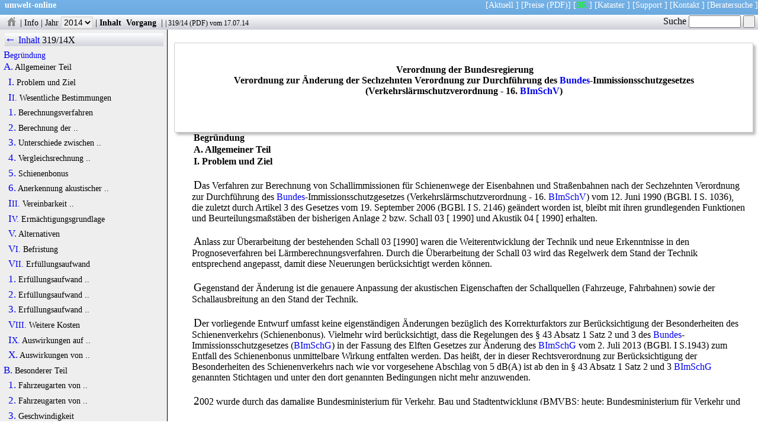

--- FILE ---
content_type: text/html
request_url: https://www.umwelt-online.de/cgi-bin/parser/Drucksachen/drucknews.cgi?id=recht&texte=0319_2D14X&jahr=2014
body_size: 17739
content:
<!DOCTYPE html>
<html lang="de">
<head>
   <meta charset="UTF-8">
   <title>umwelt-online: Bundesrat 319/14:  Verordnung zur &Auml;nderung der Sechzehnten Verordnung zur Durchf&uuml;hrung des Bundes-Immissionsschutzgesetzes (Verkehrsl&auml;rmschutzverordnung - 16. BImSchV)</title>
   <meta name="Cache-Control" content="no-cache">
   <meta name="robots" content="noindex,nofollow,noarchive">
   <meta name="viewport" content="user-scalable-no, width=device-width">
   <meta name="author" content="umwelt-online.de">
   <meta name="keywords" content="BI">
   <meta name="date" content="1415612696">
   <meta name="description" content="Einzelvorschriften ...">
   <link rel="stylesheet" type="text/css" href="/css/rats.css" title="Drucksachen" media="all">
</head>
<body>
<nav id="topnav">
<p class="uws">
<span class="links"><a href="../../../index.html"><b>umwelt-online</b></a></span>
<span class="rechts">
[<a href="https://aktuelles.umwelt-online.de" target="_top" title="Hinweise auf Aktualisierungen und &Auml;nderungen des Regelwerkes">Aktuell</a> ]
[<a href="/cgi-bin/fp/form.cgi" target="_top" title="Bestellformular f&uuml;r den Zugang zum Regelwerk">Preise</a>
<a href="/bestell/fax_bestell.pdf" target="_top" title="Bestellformular als druckbares PDF">(PDF)</a>]
[<a href="/cgi-bin/parser/Drucksachen/drucknews.cgi" style="color:#00ff00;" target="_top" title="Drucksachen des Bundesrates">BR</a> ]
[<a href="https://kataster.umwelt-online.de/" target="_blank" title="Individuell anpassbares Rechts-Kataster der umwelt-online">Kataster</a> ]
[<a href="https://aktuelles.umwelt-online.de/support" target="_top">Support</a> ]
[<a href="/kontakt/kontakt.php" title="Kontaktaufnahme" target="_blank">Kontakt</a> ]
[<a href="https://firmenverzeichnis.umwelt-online.biz/wordpress" target="_blank" title="Beratersuche auf umwelt-online">Beratersuche</a> ]
</span>&nbsp;
</p>
</nav>
<nav id="prog">
<p class="leiste">
 <a href="drucknews.cgi" title="Drucksachen Startseite"><img src="/recht/bilder/icons/logog.gif" class="icon" alt="Drucksachen Startseite"></a> |
 <a href="/PDFBR/html/brhinweis.html" title="Wichtiger Hinweis">Info</a> |
  <label>Jahr <select class="knopf" name="jahre">
<option onclick="location.href=('drucknews.cgi?jahr=2021')" title="Drucksachen des Jahres 2021"> 2021 </option>
<option onclick="location.href=('drucknews.cgi?jahr=2020')" title="Drucksachen des Jahres 2020"> 2020 </option>
<option onclick="location.href=('drucknews.cgi?jahr=2019')" title="Drucksachen des Jahres 2019"> 2019 </option>
<option onclick="location.href=('drucknews.cgi?jahr=2018')" title="Drucksachen des Jahres 2018"> 2018 </option>
<option onclick="location.href=('drucknews.cgi?jahr=2017')" title="Drucksachen des Jahres 2017"> 2017 </option>
<option onclick="location.href=('drucknews.cgi?jahr=2016')" title="Drucksachen des Jahres 2016"> 2016 </option>
<option onclick="location.href=('drucknews.cgi?jahr=2015')" title="Drucksachen des Jahres 2015"> 2015 </option>
<option onclick="location.href=('drucknews.cgi?jahr=2014')" class="gruen" selected="selected" title="Drucksachen des Jahres 2014"> 2014 </option>
<option onclick="location.href=('drucknews.cgi?jahr=2013')" title="Drucksachen des Jahres 2013"> 2013 </option>
<option onclick="location.href=('drucknews.cgi?jahr=2012')" title="Drucksachen des Jahres 2012"> 2012 </option>
<option onclick="location.href=('drucknews.cgi?jahr=2011')" title="Drucksachen des Jahres 2011"> 2011 </option>
<option onclick="location.href=('drucknews.cgi?jahr=2010')" title="Drucksachen des Jahres 2010"> 2010 </option>
<option onclick="location.href=('drucknews.cgi?jahr=2009')" title="Drucksachen des Jahres 2009"> 2009 </option>
<option onclick="location.href=('drucknews.cgi?jahr=2008')" title="Drucksachen des Jahres 2008"> 2008 </option>
<option onclick="location.href=('drucknews.cgi?jahr=2007')" title="Drucksachen des Jahres 2007"> 2007 </option>
<option onclick="location.href=('drucknews.cgi?jahr=2006')" title="Drucksachen des Jahres 2006"> 2006 </option>
<option onclick="location.href=('drucknews.cgi?jahr=2005')" title="Drucksachen des Jahres 2005"> 2005 </option>
<option onclick="location.href=('drucknews.cgi?jahr=2004')" title="Drucksachen des Jahres 2004"> 2004 </option>
<option onclick="location.href=('drucknews.cgi?jahr=2003')" title="Drucksachen des Jahres 2003"> 2003 </option>
<option onclick="location.href=('drucknews.cgi?jahr=2002')" title="Drucksachen des Jahres 2002"> 2002 </option>
</select></label> |
 <a class="fett" href="/cgi-bin/parser/Drucksachen/drucknews.cgi?id=recht&amp;texte=0319_2D14X" title="Inhalt anzeigen">Inhalt</a>
 <a class="fett" href="/cgi-bin/parser/Drucksachen/drucknews.cgi?id=recht&amp;brdoc=319&amp;jahr=2014" title="Alle Dokumente zum Vorgang anzeigen">&nbsp;Vorgang&nbsp;</a> |
 <span class="docinfo" title="Bundesratsdrucksache"> |  319/14  (<a href="/PDFBR/2014/0319_2D14.pdf" onmouseover="austausch('' + this.href + '');">PDF</a>)  vom 17.07.14</span> </p>
</nav>
<div id="Textkiosk" class="textkiosk">
 <header>
<div class="kopf"> <br><br>
<h1 style="text-align:center;width:80%;margin-left:10%;" id="h1">Verordnung der Bundesregierung<br>
 Verordnung zur &Auml;nderung der Sechzehnten Verordnung zur Durchf&uuml;hrung des <a href="/recht/luft/bimschg/bim_ges.htm" title="Aktuelle Fassung">Bundes</a>-Immissionsschutzgesetzes <br>(Verkehrsl&auml;rmschutzverordnung - 16. <a href="/recht/luft/bimschg/vo/ueber.htm" title="Aktuelle Fassung">BImSchV</a>)<br></h1></div>
</header>
<main>

<h2 id="h2">Begr&uuml;ndung </h2>
<h2 id="h3">A. Allgemeiner Teil </h2>
<h3 id="h4">I. Problem und Ziel </h3>
 <p>Das Verfahren zur Berechnung von Schallimmissionen f&uuml;r Schienenwege der Eisenbahnen und Stra&szlig;enbahnen nach der Sechzehnten Verordnung zur Durchf&uuml;hrung des <a href="/recht/luft/bimschg/bim_ges.htm" title="Aktuelle Fassung">Bundes</a>-Immissionsschutzgesetzes (Verkehrsl&auml;rmschutzverordnung - 16. <a href="/recht/luft/bimschg/vo/ueber.htm" title="Aktuelle Fassung">BImSchV</a>) vom 12. Juni 1990 (BGBl. I S. 1036), die zuletzt durch Artikel 3 des Gesetzes vom 19. September 2006 (BGBl. I S. 2146) ge&auml;ndert worden ist, bleibt mit ihren grundlegenden Funktionen und Beurteilungsma&szlig;st&auml;ben der bisherigen Anlage 2 bzw. Schall 03 [ 1990] und Akustik 04 [ 1990] erhalten.</p>
 <p>Anlass zur &Uuml;berarbeitung der bestehenden Schall 03 [1990] waren die Weiterentwicklung der Technik und neue Erkenntnisse in den Prognoseverfahren bei L&auml;rmberechnungsverfahren. Durch die &Uuml;berarbeitung der Schall 03 wird das Regelwerk dem Stand der Technik entsprechend angepasst, damit diese Neuerungen ber&uuml;cksichtigt werden k&ouml;nnen.</p>
 <p>Gegenstand der &Auml;nderung ist die genauere Anpassung der akustischen Eigenschaften der Schallquellen (Fahrzeuge, Fahrbahnen) sowie der Schallausbreitung an den Stand der Technik.</p>
 <p>Der vorliegende Entwurf umfasst keine eigenst&auml;ndigen &Auml;nderungen bez&uuml;glich des Korrekturfaktors zur Ber&uuml;cksichtigung der Besonderheiten des Schienenverkehrs (Schienenbonus). Vielmehr wird ber&uuml;cksichtigt, dass die Regelungen des &sect; 43 Absatz 1 Satz 2 und 3 des <a href="/recht/luft/bimschg/bim_ges.htm" title="Aktuelle Fassung">Bundes</a>-Immissionsschutzgesetzes (<a href="/recht/luft/bimschg/bim_ges.htm" title="Aktuelle Fassung">BImSchG</a>) in der Fassung des Elften Gesetzes zur &Auml;nderung des <a href="/recht/luft/bimschg/bim_ges.htm" title="Aktuelle Fassung">BImSchG</a> vom 2. Juli 2013 (BGBl. I S.1943) zum Entfall des Schienenbonus unmittelbare Wirkung entfalten werden. Das hei&szlig;t, der in dieser Rechtsverordnung zur Ber&uuml;cksichtigung der Besonderheiten des Schienenverkehrs nach wie vor vorgesehene Abschlag von 5 dB(A) ist ab den in &sect; 43 Absatz 1 Satz 2 und 3 <a href="/recht/luft/bimschg/bim_ges.htm" title="Aktuelle Fassung">BImSchG</a> genannten Stichtagen und unter den dort genannten Bedingungen nicht mehr anzuwenden.</p>
 <p>2002 wurde durch das damalige Bundesministerium f&uuml;r Verkehr, Bau und Stadtentwicklung (BMVBS; heute: Bundesministerium f&uuml;r Verkehr und digitale Infrastruktur - <span class="fett">BMVI</span>) ein Lenkungskreis mit vier Arbeitsgruppen eingerichtet, die sich mit den Themen Schallemission, Schallausbreitung, Rangier- und Umschlagbahnh&ouml;fe sowie Stra&szlig;enbahnen befassten. Mitwirkend waren neben dem BMVBS das Bundesministerium f&uuml;r Umwelt Naturschutz und Reaktorsicherheit (heute Bundesministerium f&uuml;r Umwelt Naturschutz, Bau und Reaktorsicherheit), das Umweltbundesamt (UBA), das Eisenbahn-Bundesamt, die Bundesanstalt f&uuml;r Stra&szlig;enwesen, die Landes&auml;mter f&uuml;r Umwelt der L&auml;nder Bayern, Nordrhein-Westfalen, Niedersachsen, Hessen, die Senatsverwaltung f&uuml;r Stadtentwicklung Berlin, der L&auml;nderfachausschuss f&uuml;r Stadtbahnen (heute Bund-L&auml;nder-Fachausschuss BOStrab), die Deutsche Bahn AG (DB Netz AG und DB Systemtechnik), die Verkehrsbetriebe von Freiburg, Hamburg, Stuttgart, der Verkehrsclub Deutschland, die Studiengesellschaft f&uuml;r unterirdische Verkehrsanlagen, der Verband deutscher Verkehrsunternehmen, der Verband der Bahnindustrie (VDB), die Bundesvereinigung gegen Schienenl&auml;rm (BVS) sowie Vertreter der schalltechnischen Beratungsb&uuml;ros Akustik Data, Bonk-Maire Hoppmann, Emch+Berger, M&ouml;hler+Partner, M&uuml;ller-BBM, Obermeyer Planen+Beraten, Steger+Piening. Die Arbeiten in den Gremien wurden 2006 vorl&auml;ufig abgeschlossen.</p>
 <p>2010 wurde die Arbeit wieder aufgenommen, dabei wurden die neuen Erkenntnisse u.a. aus dem Projekt "<em>Innovative Ma&szlig;nahmen L&auml;rm und Ersch&uuml;tterungsschutz an Fahrwegen</em>" im Rahmen des Konjunkturpakets II (KP II) ber&uuml;cksichtigt. In diesem Konjunkturpaket wurden 13 innovative Technologien an 82 Einzelma&szlig;nahmen erprobt. Die Ergebnisse der Untersuchungen sind im Bericht der DB Netz AG "Innovative Ma&szlig;nahmen zum L&auml;rm- und Ersch&uuml;tterungsschutz am Fahrweg" vom 15. Juni 2012 dokumentiert. Ferner wurden die Ergebnisse des UBA-Vorhabens "Ermittlung des Standes der Technik der Ger&auml;uschemissionen europ&auml;ischer Schienenfahrzeuge und deren L&auml;rmminderungspotentiale mit Darstellung von Best-Practice-Beispielen", UBA, FKZ: 3709 54 145 im Rahmen des Umweltforschungsplans 2009 einbezogen.</p>
<h3 id="h5">II. Wesentliche Bestimmungen </h3>
 <p>Gegenstand der &Auml;nderung sind die genauere Anpassung der akustischen Eigenschaften der Schallquellen (Fahrzeuge, Fahrbahnen) sowie der Schallausbreitung an den Stand der Technik.</p>
 <p>Die Schall 03 [2012] wurde formal in Anlehnung an die Anforderungen an DIN-Normen erstellt, um die Lesbarkeit f&uuml;r die Hauptanwender in den Ingenieurb&uuml;ros zu vereinfachen. Die Zweiteilung der Regelung zwischen der Anlage 2 und dem Verweis auf eine Ver&ouml;ffentlichung der Schall 03 [ 1990] und Akustik 04 [ 1990] au&szlig;erhalb der Verordnung wird mit dem vorliegenden Entwurf zu Gunsten einer geschlossenen Beschreibung in Anlage 2 zu &sect; 4 der <a href="/recht/luft/bimschg/vo/16bv_ges.htm">16</a>. <a href="/recht/luft/bimschg/vo/16bv_ges.htm">BImSchV</a> aufgegeben. Im Zusammenhang mit der Erstellung der Schall 03 [2012] werden Testaufgaben entwickelt, die die Pr&uuml;fung auf korrekte Umsetzung der Berechnungsalgorithmen in Spezialsoftware erm&ouml;glichen. Diese Testaufgaben werden gesondert in Anlehnung an die DIN 45687, Qualit&auml;tssicherung von Softwareerzeugnissen f&uuml;r die Schallausbreitung, eingef&uuml;hrt.</p>
 <p>Grundlage f&uuml;r die Festlegung der Emissionsdaten der Eisenbahnen und Stra&szlig;enbahnen waren Datenbanken mit Messwerten aus ca. 15 000 Zug- und Stra&szlig;enbahn-Vorbeifahrten. Die Daten wurden nach akustischen und fahrzeugspezifischen Kriterien zusammengefasst. Anhand von Mittelwertvergleichen und Fehlerbetrachtungen wurden daraus die Emissionsparameter ermittelt. Aufbauend auf diesen Parametern und theoretischen Modellen zur Schallentstehung und -ausbreitung wurde ein Berechnungsalgorithmus f&uuml;r Schallimmissionen durch Schienenverkehr entwickelt.</p>
<h3 id="h6">1. Berechnungsverfahren </h3>
 <p>Das Berechnungsverfahren der Anlage 2 enth&auml;lt Algorithmen und Tabellen und liefert - wie bisher - Beurteilungspegel f&uuml;r den Beurteilungszeitraum Tag und f&uuml;r den Beurteilungszeitraum Nacht an den Immissionsorten. Die Beurteilung der Immissionen erfolgt bez&uuml;glich der Anforderungen und der Grenzwerte nach &sect; 2 der Verkehrsl&auml;rmschutzverordnung (16. <a href="/recht/luft/bimschg/vo/ueber.htm" title="Aktuelle Fassung">BImSchV</a>). F&uuml;r die Bestimmung passiver Schutzma&szlig;nahmen nach dem Verfahren der Vierundzwanzigsten Verordnung zur Durchf&uuml;hrung des <a href="/recht/luft/bimschg/bim_ges.htm" title="Aktuelle Fassung">Bundes</a>-Immissionsschutzgesetzes (Verkehrswege-Schallschutzma&szlig;nahmenverordnung - 24. <a href="/recht/luft/bimschg/vo/ueber.htm" title="Aktuelle Fassung">BImSchV</a>) vom 4. Februar 1994 (BGBl. I S. 172, 1253), die durch Artikel 3 der Verordnung vom 23. September 1997 (BGBl. I S. 2329) ge&auml;ndert worden ist, kommen die Beurteilungspegel der <a href="/recht/luft/bimschg/vo/16bv_ges.htm">16</a>. <a href="/recht/luft/bimschg/vo/16bv_ges.htm">BImSchV</a> zur Anwendung.</p>
 <p>Das Berechnungsverfahren der Anlage 2 zu &sect; 4 der Verkehrsl&auml;rmschutzverordnung (16. <a href="/recht/luft/bimschg/vo/ueber.htm" title="Aktuelle Fassung">BImSchV</a>) unterscheidet sich von demjenigen der Schall 03 [1990] und der Akustik 04 [1990] im Wesentlichen durch die Einf&uuml;hrung der Berechnung in Frequenzb&auml;ndern beim Emissionsmodell und in der Schallausbreitungsberechnung. Dadurch wird es m&ouml;glich, die unterschiedliche Schallausbreitung und Abschirmwirkung von eher hochfrequenten Ger&auml;uschen (z.B. Stromabnehmer von ICE-Z&uuml;gen) und eher tieffrequenten Ger&auml;uschen (z.B. Rollger&auml;usche von G&uuml;terz&uuml;gen) zu unterscheiden. Diese frequenzselektive Betrachtung wird bereits in anderen europ&auml;ischen L&auml;ndern und auch im harmonisierten europ&auml;ischen Berechnungsverfahren CNOSSOS-EU angewendet.</p>
<h3 id="h7">2. Berechnung der Schallausbreitung </h3>
 <p>Die Berechnungen der Schallausbreitung folgen im Wesentlichen der DIN ISO 9613 - 2:1999, Schallausbreitung im Freien. Diese Norm wird derzeit auch bei der Schallausbreitung von Gewerbe- und Industriel&auml;rm und beim Stra&szlig;enl&auml;rm angewendet. Mit dem Rechenverfahren ist die Einf&uuml;hrung des Schallleistungspegels als Ausgangswert verbunden, welcher den sog. Emissionspegel der Schall 03 [ 1990] ersetzt. Um einen Vergleich zu fr&uuml;heren Berechnungen nach Schall 03 [ 1990] zu erm&ouml;glichen, werden in Anlage 2 Formeln zur Umrechnung des Emissionspegels in einen Schallleistungspegel und umgekehrt angegeben.</p>
<h3 id="h8">3. Unterschiede zwischen Schall 03 [1990] sowie Akustik 04 [1990] und Schall 03 [2012] </h3>
 <p>Gegen&uuml;ber der Anlage 2 der 16. <a href="/recht/luft/bimschg/vo/16bv_ges.htm">BImSchV</a>, Stand 1990, ergeben sich folgende grundlegende Ver&auml;nderungen:</p>
   <ul>
     <li>- Ber&uuml;cksichtigung neuer Erkenntnisse der Fachwelt, erweiterte Datenbasis unter Einbeziehung von Messungen neuerer Eisenbahntechnik (z.B. Hochgeschwindigkeits-Triebz&uuml;ge und neue Fahrbahnarten), - Integration der Schallimmissionen aus der Schall 03 [1990] und der Akustik 04 [ 1990] f&uuml;r Rangier- und Umschlagbahnh&ouml;fe in einer Vorschrift,</li>
     <li>- Beschr&auml;nkung des Geltungsbereiches auf Fahrvorg&auml;nge auf Schienenwegen und damit keine Anwendung f&uuml;r Ger&auml;usche, die nicht durch Fahrvorg&auml;nge auf Schienen verursacht werden. z.B. Ger&auml;usche aus Containertransportanlagen in Umschlagbahnh&ouml;fen oder Aggregatger&auml;usche stehender Z&uuml;ge in Zugabstellanlagen und Endhaltestellen; diese Ger&auml;uscharten werden nach der Technischen Anleitung zum Schutz gegen L&auml;rm - <a href="/recht/laerm/tlaer_gs.htm" title="Aktuelle Fassung">TA</a> L&auml;rm vom 26. August 1998 (GMBL Nr.  026/1998 S. 503) in der jeweils geltenden Fassung, ermittelt und bewertet,</li>
     <li>- Erweiterte Ber&uuml;cksichtigung der Schallabschirmung und Reflexionen innerhalb von bebauten Gebieten mit Hilfe moderner EDV-gest&uuml;tzter mehrdimensionaler Rechenmodelle, - Aufteilung der Ger&auml;usche in Roll-, Antriebs und Aggregatger&auml;usche, aerodynamische Ger&auml;usche und Zuordnung auf 3 Quellh&ouml;hen in H&ouml;he von 0 m, 4 m und 5 m &uuml;ber Schienenoberkante,</li>
     <li>- Integration innovativer Minderungsma&szlig;nahmen wie z.B. niedrige Schallschutzw&auml;nde oder Schienenstegd&auml;mpfer,</li>
     <li>- Ber&uuml;cksichtigung der Reflexionen von Wasserfl&auml;chen und transparenten Schallschutzw&auml;nden sowie</li>
     <li>- M&ouml;glichkeit der Einf&uuml;hrung weiterer innovativer Ma&szlig;nahmen.</li>
   </ul>
<h3 id="h9">4. Vergleichsrechnung zwischen Schall 03 [1990] und Akustik 04 [1990] sowie Schall 03 [2012] </h3>
 <p>Vergleichsrechnungen zwischen Schall 03 [ 1990] und Akustik 04 [ 1990] sowie Schall 03 [2012] zeigen grunds&auml;tzlich eine gute &Uuml;bereinstimmung der Ergebnisse. Dabei gelten die folgenden Ausnahmen: Nach der neugefassten Schall 03 [2012] ergeben sich etwas h&ouml;here Schallimmissionen aus G&uuml;terz&uuml;gen aufgrund der selektiven Betrachtung der tiefen Frequenzen und - bei der Abschirmung durch Hindernisse - aus schnell fahrenden ICE-Z&uuml;gen aufgrund der hoch liegenden aerodynamischen Ger&auml;usche. Innerhalb von bebauten Gebieten ergeben sich aufgrund der in der Schall 03 [2012] angesetzten Bebauungsd&auml;mpfung und unter Ber&uuml;cksichtigung von Mehrfachreflexionen gegen&uuml;ber der Schall 03 [ 1990] realit&auml;tsnahe Schallimmissionen. Das BMVI wird einen Erl&auml;uterungsbericht ver&ouml;ffentlichen, der Beispielrechnungen sowie Bilder und Diagramme umfasst, die in die Verordnung selbst nicht &uuml;bernommen werden konnten.</p>
 <p>Die wichtigsten Ergebnisse dieser Vergleichsrechnungen sind in der folgenden Abbildung dargestellt:</p>
 <p>Differenz zwischen den Schallimmissionen im Abstand von 25 m nach Schall 03 [2012] und den Schallemissionen nach Schall 03 [1990].</p>
 <p>Das Bild zeigt, dass sich bei Anwendung der Schall 03 [2012] insbesondere im Geschwindigkeitsbereich unter 100 km/h gegen&uuml;ber der Schall 03 [1990] um bis zu 2 dB(A) h&ouml;here Schallemissionen - vorwiegend aufgrund der nun gesondert betrachteten Aggregat- und Antriebsger&auml;usche - ergeben.</p>
<h3 id="h10">5. Schienenbonus </h3>
 <p>Im Elften Gesetz zur &Auml;nderung des <a href="/recht/luft/bimschg/bim_ges.htm" title="Aktuelle Fassung">Bundes</a>-Immissionsschutzgesetzes vom 12. Juli 2013 wurde der Entfall des Schienenbonus f&uuml;r Planfeststellungsverfahren, die nach dem 1. Januar 2015 eingeleitet bzw. bekannt gemacht werden, eingef&uuml;hrt. F&uuml;r Stra&szlig;enbahnen gilt dies ab dem 1. Januar 2019. Diese &Auml;nderungen wurden in Anlage 2 &uuml;bernommen.</p>
<h3 id="h11">6. Anerkennung akustischer Kennwerte </h3>
 <p>Die zeitnahe akustische Anerkennung von innovativen Schallschutzma&szlig;nahmen erfolgt durch ein festgelegtes Nachweisverfahren. F&uuml;r die Anerkennung der Innovationen werden bei Eisenbahnen des Bundes das Eisenbahn-Bundesamt, im &Uuml;brigen die nach Landesrecht zust&auml;ndigen Beh&ouml;rden als zust&auml;ndige Stelle vorgesehen.</p>
<h3 id="h12">III. Vereinbarkeit mit EU-Recht </h3>
 <p>F&uuml;r die Umsetzung der EU-Umgebungsl&auml;rmrichtlinie ist derzeit das Verfahren der "Vorl&auml;ufigen Berechnungsmethode f&uuml;r den Umgebungsl&auml;rm an Schienenwegen (VBUSch)" anzuwenden. F&uuml;r die n&auml;chste Runde der L&auml;rmkartierung im Jahr 2017 sollen harmonisierte europ&auml;ische Berechnungsverfahren nach Artikel 6 der Richtlinie <A href="/recht/eu/00_04/02_49gs.htm">2002/49</A>/EG (EU-Umgebungsl&auml;rmrichtlinie, ABl. L 189/12 vom 18.07.2002), die derzeit entwickelt werden, zur Anwendung kommen (CNOSSOS-EU). Diese Verfahren sind f&uuml;r die L&auml;rmkartierung im Sinne der EUUmgebungsl&auml;rmrichtlinie anzuwenden.</p>
 <p>Artikel 5 Absatz 3 der Richtlinie bestimmt, dass f&uuml;r die akustische Planung von den Mitgliedstaaten andere L&auml;rmindizes verwendet werden d&uuml;rfen.</p>
<h3 id="h13">IV. Erm&auml;chtigungsgrundlage </h3>
 <p>F&uuml;r die vorliegenden &Auml;nderungen der <a href="/recht/luft/bimschg/vo/16bv_ges.htm">16</a>. <a href="/recht/luft/bimschg/vo/16bv_ges.htm">BImSchV</a> nebst Anlage 2 ist &sect; 43 Absatz 1 Satz 1 Nummer 1 <a href="/recht/luft/bimschg/bim_ges.htm" title="Aktuelle Fassung">BImSchG</a> die Erm&auml;chtigungsgrundlage. Die Erm&auml;chtigung zum Erlass von Vorschriften &uuml;ber das Verfahren zur Ermittlung der Emissionen oder Immissionen ergibt sich unmittelbar aus dem Wortlaut des &sect; 43 Absatz 1 Satz 1 Nummer 1 <a href="/recht/luft/bimschg/bim_ges.htm" title="Aktuelle Fassung">BImSchG</a>. Aus &sect; 43 Absatz 1 Satz 1 BImSchG folgt weiter eine &uuml;ber die in den Nummern 1 bis 3 aufgef&uuml;hrten Sachverhalte hinausgehende Verordnungserm&auml;chtigung.</p>
 <p>&sect; 43 Absatz 1 Satz 1 BImSchG erm&auml;chtigt den Verordnungsgeber zum Erlass aller zur Durchf&uuml;hrung der &sect;&sect; 41 und 42 Absatz 1 und 2 BImSchG erforderlichen Vorschriften. Hierunter sind auch Regelungen zur Umsetzung von Ma&szlig;nahmen zu fassen, die Verfahren regeln, die beim Bau oder bei wesentlichen &Auml;nderungen von Eisenbahnen und Stra&szlig;enbahnen den Schutz vor sch&auml;dlichen, nach dem Stand der Technik vermeidbaren Umwelteinwirkungen durch Verkehrsger&auml;usche sicherstellen.</p>
 <p>Diese Verordnungserm&auml;chtigung wird zur &Auml;nderung der <a href="/recht/luft/bimschg/vo/16bv_ges.htm">16</a>. <a href="/recht/luft/bimschg/vo/16bv_ges.htm">BImSchV</a> mit dem neu aufgenommenen &sect; 5 sowie den dazu erlassenen Regelungen in Anlage 2 genutzt. Die &Uuml;bertragung dieser Aufgabe an das Eisenbahn-Bundesamt steht in Einklang mit &sect; 4 Absatz 6 des Allgemeinen <a href="/recht/gefahr.gut/aeg_ges.htm" title="Aktuelle Fassung">Eisenbahngesetz</a>es (<a href="/recht/gefahr.gut/aeg_ges.htm" title="Aktuelle Fassung">AEG</a>), wonach die Abnahmen, Pr&uuml;fungen und &Uuml;berwachungen, sowie die Erteilung von Baufreigaben, Zulassungen und Genehmigungen im Hinblick auf Errichtung, &Auml;nderung, Unterhaltung und Betrieb der Betriebsanlagen und derFahrzeuge der Eisenbahnen des Bundes aufgrund anderer Gesetze und Verordnungen dem Eisenbahn-Bundesamt obliegen.</p>
<h3 id="h14">V. Alternativen </h3>
 <p>Keine. Ein Verzicht auf die Aktualisierung w&uuml;rde Unsicherheiten bei der Aufstellung der Planungen f&uuml;r akustisch notwendige Schutzauflagen nicht beseitigen und k&ouml;nnte zunehmend die Bestandskraft von Planungsentscheidungen f&uuml;r den Bau und die wesentliche &Auml;nderung von Schienenwegen gef&auml;hrden.</p>
<h3 id="h15">VI. Befristung </h3>
 <p>Eine Befristung der Verordnung kommt nicht in Betracht, weil bundeseinheitliche Regelungen &uuml;ber die Berechnung der Schallausbreitung und des Schallschutzes auf Dauer und zum Schutz der Bev&ouml;lkerung vor L&auml;rm notwendig sind.</p>
<h3 id="h16">VII. Erf&uuml;llungsaufwand </h3>
<h3 id="h17">1. Erf&uuml;llungsaufwand f&uuml;r B&uuml;rgerinnen und B&uuml;rger </h3>
 <p>F&uuml;r B&uuml;rgerinnen und B&uuml;rger entsteht kein Erf&uuml;llungsaufwand.</p>
<h3 id="h18">2. Erf&uuml;llungsaufwand f&uuml;r die Wirtschaft </h3>
 <p>Die Pflicht des Vorhabentr&auml;gers eines Schienenweges zur Erstellung einer schalltechnischen Untersuchung bleibt bestehen. Der Aufwand f&uuml;r eine schalltechnische Untersuchung nach der Schall 03 [ 1990] und der Schall 03 [2012] ist in etwa vergleichbar. Es f&auml;llt ein einmaliger Aufwand zur Beschaffung aktualisierter Hard- und Software zur normgerechten Berechnung der Immissionen an. Wegen der Ber&uuml;cksichtigung umfangreicher Gel&auml;nde- und Geb&auml;udedaten kann der Aufwand zur Datenerhebung erh&ouml;ht sein. Er reduziert sich insoweit, als die geforderten Daten oftmals aus bereits erhobenen Datenbest&auml;nden elektronisch verf&uuml;gbar sind und erworben werden k&ouml;nnen. Der einmalige Umstellungsaufwand f&uuml;r die Wirtschaft wird deshalb mit rd. 225 000 Euro beziffert.</p>
 <p>Zus&auml;tzliche Kosten sind zu erwarten, wenn f&uuml;r laufende Planrechtsverfahren zum Stichtag des Inkrafttretens neue schalltechnische Untersuchungen vorzulegen sind. Infolge der &Uuml;bergangsregelung des &sect; 4 Absatz 3 ist eine doppelte Erstellung von schalltechnischen Untersuchungen jedoch auf einzelne Ausnahmef&auml;lle begrenzt.</p>
 <p>Zur Festlegung akustischer Kennwerte f&uuml;r innovative Fahrzeug- oder Fahrbahnkomponenten wird ein beh&ouml;rdliches Anerkennungsverfahren eingef&uuml;hrt. Die Antragsteller erhalten damit die M&ouml;glichkeit, ihre neuen Bahntechniken und ihre schalltechnischen Innovationen anerkennen zu lassen, m&uuml;ssen aber in diesem Fall entsprechende Nachweise vorlegen. F&uuml;r die Durchf&uuml;hrung des Anerkennungsverfahrens, einschlie&szlig;lich der Kosten f&uuml;r die Erstellung der zu erbringenden Nachweise, ist pro Jahr ein Aufwand von rd. 220 000 Euro zu erwarten.</p>
<h3 id="h19">3. Erf&uuml;llungsaufwand f&uuml;r die Verwaltung </h3>
 <p>Die Planfeststellungsbeh&ouml;rde ist weiterhin zust&auml;ndig f&uuml;r die Pr&uuml;fung der ihr im Rahmen von Planrechtsverfahren vorgelegten schalltechnischen Untersuchungen. Die Intensit&auml;t und damit der Zeit- und Arbeitsaufwand f&uuml;r die &Uuml;berpr&uuml;fung schalltechnischer Untersuchungen anhand der neuen Regelung in der Schall 03 [2012] &auml;ndern sich im Vergleich zur Regelung in der Schall 03 [ 1990] nicht.</p>
 <p>Mit einem zus&auml;tzlichen Erf&uuml;llungsaufwand bei Planfeststellungsbeh&ouml;rden ist zu rechnen, wenn f&uuml;rlaufende Planfeststellungsverfahren, f&uuml;r die zum Stichtag des Inkrafttretens die Planauslegung noch nicht bekanntgemacht ist, neue schalltechnische Untersuchungen vorzulegen sind. Infolge der &Uuml;bergangsregelung des &sect; 4 Absatz 3 ist eine doppelte Pr&uuml;fung von schalltechnischen Untersuchungen jedoch auf einzelne Ausnahmef&auml;lle begrenzt.</p>
 <p>Die Festlegung der akustischen Kennwerte f&uuml;r innovative Fahrzeug- und Fahrbahnkomponenten oder Bauarten wird als neue Aufgabe formalisiert eingef&uuml;hrt. Der Sternchenvermerk zu den Tabellen A und C in der bisherigen Anlage 2 der <a href="/recht/luft/bimschg/vo/16bv_ges.htm">16</a>. <a href="/recht/luft/bimschg/vo/16bv_ges.htm">BImSchV</a> sah bislang vor, dass durch Vorkehrungen dauerhaft nachgewiesene L&auml;rmminderungen an Fahrzeugen und Fahrbahnarten mittels eines Korrekturwertes bei der Berechnung der Beurteilungspegel bei Schienenwegen ber&uuml;cksichtigt werden k&ouml;nnen. Zuk&uuml;nftig werden die akustischen Kennwerte bezogen auf eine innovative Technologie festgelegt, wenn es sich um eine abweichende Bahntechnik handelt oder wenn eine schalltechnische Innovation eine definierte Schwelle der akustisch erheblichen Abweichung gegen&uuml;ber den bereits vorliegenden Datenbl&auml;ttern erzielt. Damit ist der Anwendungsbereich weiter als in der bisherigen Anlage 2. Des Weiteren handelt es sich um eine bislang nicht ausge&uuml;bte Aufgabe im Bereich der Eisenbahnen des Bundes f&uuml;r das Eisenbahn-Bundesamt sowie im Bereich der Stra&szlig;enbahnen f&uuml;r die L&auml;nder. Der Personalbedarf f&uuml;r diese Aufgabe beim Eisenbahn-Bundesamt betr&auml;gt 3 Dienstposten. Dies entspricht einem Aufwand in H&ouml;he von rd. 195 000 Euro j&auml;hrlich. Ein etwaiger Mehrbedarf an Sach- und Personalmitteln des Bundes soll finanziell und stellenm&auml;&szlig;ig im Einzelplan 12 ausgeglichen werden.</p>
<h3 id="h20">VIII. Weitere Kosten </h3>
 <p>Weder Richtung noch Umfang m&ouml;glicher Ver&auml;nderungen von Einzelpreisen infolge der Neuregelung k&ouml;nnen quantifiziert werden. Auswirkungen auf das allgemeine Preisniveau, insbesondere auf das Verbraucherpreisniveau, sind - soweit sie im Wettbewerb &uuml;berhaupt weitergegeben werden k&ouml;nnen - allenfalls in geringf&uuml;gigem Umfang zu erwarten.</p>
<h3 id="h21">IX. Auswirkungen auf die Nachhaltigkeit </h3>
 <p>Die Managementregeln der Nachhaltigkeitsstrategie der Bundesregierung wurden beachtet. Ein Beitrag zur Verbesserung der Nachhaltigkeitsindikatoren kann nicht quantifiziert werden. Dies ist einerseits dadurch begr&uuml;ndet, dass die Verordnung weitgehend bereits bestehende Grunds&auml;tze zum L&auml;rmschutz inhaltlich beibeh&auml;lt und nur neuere Erkenntnisse zur Ermittlung des L&auml;rms fortschreibt. Andererseits sind Folgen des L&auml;rmschutzes auf die Nachhaltigkeitsindikatoren (z.B. Gesundheit, Sicherung der Mobilit&auml;t) nur mittelbar wirksam.</p>
 <p>Das Verordnungsvorhaben tr&auml;gt zu einer nachhaltigen Entwicklung bei. Die vorgesehenen Regelungen dienen dem Schutz der Anwohner von Schienenwegen vor L&auml;rm. Erg&auml;nzend zu bisherigen Schutzma&szlig;nahmen wird die Ber&uuml;cksichtigung neuer Techniken und innovativer Ma&szlig;nahmen erm&ouml;glicht, die beim Bau oder bei der wesentlichen &Auml;nderung von Eisenbahnen und Stra&szlig;enbahnen weitergehende M&ouml;glichkeiten zur &ouml;rtlich angepassten Gestaltung von Ma&szlig;nahmenkombinationen zum Schallschutz er&ouml;ffnen.</p>
<h3 id="h22">X. Auswirkungen von gleichstellungspolitischer Bedeutung </h3>
 <p>Die Verordnung wurde auf Gleichstellungsrelevanz &uuml;berpr&uuml;ft. Die enthaltenen Regelungen haben keine gleichstellungspolitischen Auswirkungen.</p>
<h2 id="h23">B. Besonderer Teil </h2>
 <p>Einzelvorschriften</p>
 <p>Zu Artikel 1 Nummer 1 (zu &sect; 3 Berechnung des Beurteilungspegels f&uuml;r Stra&szlig;en)</p>
 <p>&sect; 3 regelt nur noch die Berechnung des Beurteilungspegels f&uuml;r Stra&szlig;en. Materielle Regelungen zu den Beurteilungszeitr&auml;umen Tag und Nacht werden als rein rechtsf&ouml;rmliche Folge&auml;nderung nunmehr auch im Verordnungstext selbst festgelegt. Diese Festlegung wurde bislang unver&auml;ndert in den Anlagen 1 und 2 getroffen.</p>
 <p>Nummer 2 (zu &sect; 4 Berechnung des Beurteilungspegels f&uuml;r Schienenwege)</p>
 <p>&sect; 4 regelt jetzt gesondert die Berechnung des Beurteilungspegels f&uuml;r Schienenwege sowie die &Uuml;bergangsregelung f&uuml;r laufende Planungsverfahren zur Berechnung des Beurteilungspegels.</p>
 <p>In Absatz 1 wird zur Berechnung des Beurteilungspegels f&uuml;r Schienenwege ma&szlig;geblich auf die Berechnung nach Anlage 2 verwiesen. Die Regelung zu den Beurteilungszeitr&auml;umen Tag und Nacht ist materiell unver&auml;ndert im Verordnungstext selbst aufgenommen worden.</p>
 <p>In Absatz 2 Satz 1 sind f&uuml;r die Pegelberechnung zu beachtende Festlegungen und Rahmenbedingungen aufgef&uuml;hrt. Die Regelung zum Schienenbonus in Satz 2 ist gegen&uuml;ber der geltenden Fassung im Wortlaut unver&auml;ndert belassen. In Anlage 2 Nummer 2.2.18 wird dazu klargestellt, dass f&uuml;r die weitere Anwendbarkeit des Schienenbonus &sect; 43 Absatz 1 Satz 2 und 3 BImSchG neuer Fassung (n. F.) zu beachten ist.</p>
 <p>In Absatz 3 werden &Uuml;bergangsregelungen bezogen auf die Berechnung des Beurteilungspegels nach Absatz 1 Satz 1 getroffen. Unabh&auml;ngig davon k&ouml;nnen f&uuml;r andere Bahntechniken oder schalltechnische Innovationen ab In-Kraft-Treten der Verordnung nach Artikel 2 insbesondere Entscheidungen zur Festlegung akustischer Kennwerte nach Absatz 4 erfolgen.</p>
 <p>Ein Umstellungsaufwand f&uuml;r laufende Planfeststellungsverfahren soll weitgehend vermieden werden. F&uuml;r Vorhaben mit herk&ouml;mmlicher Bahntechnik sieht das aktualisierte Berechnungsverfahren nach Anlage 2 lediglich eine formal andere Vorschrift f&uuml;r den Ablauf der Berechnung vor, die sich im Ergebnis -wenn &uuml;berhaupt- nur geringf&uuml;gig auswirkt. Auch die Grenzwerte bleiben unangetastet. Insofern w&auml;re eine unmittelbare Umstellung f&uuml;r laufende Vorhaben unverh&auml;ltnism&auml;&szlig;ig. Deshalb ist mit &sect; 4 Abs. 3 Satz 1 eine &Uuml;bergangsfrist zur Anwendung der Anlage 2 in der bis zur &Auml;nderung durch diese Verordnung geltenden Fassung eingef&uuml;hrt worden. Diese &Uuml;bergangsregelung ist f&uuml;r Abschnitte von Vorhaben anzuwenden, f&uuml;r die bis zum 31. Dezember 2014 das Planfeststellungsverfahren bereits er&ouml;ffnet ist und die Auslegung des Plans &ouml;ffentlich bekannt gemacht worden ist. Mit der Anpassung der Fristen in &sect; 4 Abs. 3 Satz 1 und 2 an die Fristen des &sect; 43 Abs. 1 Satz 2 und 3 BImSchG neuer Fassung wird auch ein mehrfacher Umstellungsaufwand f&uuml;r schalltechnische Nachweise f&uuml;r Planungsvorhaben f&uuml;r den Entfall des Schienenbonus bei Eisenbahnen einerseits und der Anwendung der ge&auml;nderten Anlage 2 dieser Verordnung andererseits vermieden. Die &Uuml;bergangsregelung hat auch inhaltlich zur Folge, dass f&uuml;r Vorhaben im Eisenbahnbereich bis zur Abschaffung des Schienenbonus zu Gunsten der Anwohner eine Prognose der Verkehrsbelastung nur mit der Modell-Annahme m&ouml;glich ist, dass alle G&uuml;terwagen herk&ouml;mmlich mit lauten Grauguss-Bremskl&ouml;tzen ausger&uuml;stet sind. Diese Annahme zu Gunsten der Anwohner von Schienenwegen kann in ihrer Wirkung als ein &Uuml;bergangsschritt zur vollst&auml;ndigen Abschaffung des Schienenbonus angesehen werden, weil im Prognosezeitraum eine tats&auml;chliche substanzielle L&auml;rmminderung durch leise G&uuml;terwagen zu erwarten ist.</p>
 <p>Nummer 3 (zu &sect; 5 Festlegung akustischer Kennwerte f&uuml;r abweichende Bahntechnik und schalltechnische Innovationen)</p>
 <p>&sect; 5 regelt die akustische Anerkennung von Bahntechniken, die weder in den Beibl&auml;ttern noch in den Nummern 3 bis 6 der Anlage 2 genannt sind, sowie die akustische Anerkennung von schalltechnischen Innovationen f&uuml;r dort genannte Bahntechniken.</p>
 <p>Absatz 1 regelt dabei die Anwendbarkeit der so anerkannten akustischen Kennwerte bei der Berechnung nach &sect; 4 Absatz 1 Satz 1. Die Anerkennung erfolgt f&uuml;r den Anwendungsbereich der Eisenbahnen des Bundes auf Antrag durch das Eisenbahn-Bundesamt. Dabei soll der schalltechnische Sachverstand des Umweltbundesamtes bei Bedarf mit herangezogen werden. F&uuml;r sonstige Schienenwege, also f&uuml;r nicht bundeseigene Eisenbahnen und f&uuml;r Stra&szlig;enbahnen einschlie&szlig;lich deren besonderer Fahrzeuge, erfolgt die Anerkennung auf Antrag durch die jeweils nach Landesrecht zust&auml;ndige Beh&ouml;rde.</p>
 <p>Die Einf&uuml;hrung neuer Technologien war bisher nach Anlage 2 in der Fassung vor dieser &Auml;nderung prinzipiell nur f&uuml;r Fahrzeuge und Fahrbahnarten m&ouml;glich, wobei das Anerkennungsverfahren selbst nicht geregelt war. Die schnelle Entwicklung auf dem Gebiet der Bahntechnik und der L&auml;rmminderungsma&szlig;nahmen erfordert nun eine m&ouml;glichst zeitnahe Ber&uuml;cksichtigung von Innovationen im Berechnungsverfahren nach Anlage 2.</p>
 <p>Aus diesem Grund wird mit Absatz 4 ein Verfahren festgelegt, das eine rasche und sichere Einf&uuml;hrung von neuen Technologien in das Berechnungsverfahren erm&ouml;glicht. F&uuml;r schalltechnische Innovationen muss die Abweichung gegen&uuml;ber den in der Schall 03 [2012] in den Beibl&auml;ttern oder in den Nummern 3 bis 6 festgelegten Kennwerten wesentlich sein, damit eine h&ouml;rbare Differenzierung der Techniken erzielt wird. Die wesentliche Abweichung betr&auml;gt als Regelfall mindestens 2 dB. F&uuml;r einen Antrag wird dem Antragsteller nach Absatz 3 in Verbindung mit Anlage 2 Nummer 9.2 und 9.3 aufgegeben, dass der L&auml;rmminderungseffekt in einem vorgeschriebenen Verfahren messtechnisch nachgewiesen und qualifiziert gutachterlich dokumentiert wird.</p>
 <p>Nummer 4 (zur &Uuml;berschrift der Anlage 1)</p>
 <p>Die Neufassung der &Uuml;berschrift der Anlage 1 folgt allein rechtsf&ouml;rmlich der Formulierung des &sect; 3 Satz 1 in bisheriger wie neuer Fassung.</p>
 <p>Nummer 5 (Anlage 2)</p>
 <p>Die &Uuml;berschrift der Anlage 2 zu &sect; 4 der <a href="/recht/luft/bimschg/vo/16bv_ges.htm">16</a>. <a href="/recht/luft/bimschg/vo/16bv_ges.htm">BImSchV</a> erh&auml;lt als Klammerzusatz den eingef&uuml;hrten Gebrauchsnamen Schall 03 f&uuml;r die Berechnungsvorschrift des Beurteilungspegels f&uuml;r Schienenwege. Die Anlage 2 zu &sect; 4 wird deshalb im Folgenden auch als Schall 03 [2012] bezeichnet. Infolge der umfassenden Regelung wird der Anlage ein Inhaltsverzeichnis vorangestellt sowie in Nummer 1 die Vorgehensweise des Berechnungsverfahrens mit den durchzuf&uuml;hrenden Schritten dargestellt. Durch die &Uuml;berarbeitung der Schall 03 wird das Regelwerk dem Stand der Technik entsprechend angepasst, damit bereits zum Zeitpunkt der Planfeststellung f&uuml;r den Bau oder die wesentliche &Auml;nderung von Schienenwegen Schutzma&szlig;nahmen vor sch&auml;dlichen Umwelteinwirkungen festgesetzt werden k&ouml;nnen. Die folgenden Punkte stellen Aspekte heraus, die relevante formale oder inhaltliche &Auml;nderungen im Vergleich mit der bisherigen Anlage 2 in Verbindung mit der Schall 03 [1990] und der Akustik 04 betreffen:</p>
<h3 id="h24">1. Fahrzeugarten von Eisenbahnen </h3>
 <p>Als Fahrzeugarten f&uuml;r Eisenbahnen wurden eingef&uuml;hrt:</p>
 <p>HGV-Triebkopf, HGV-Mittelwagen, HGV-Triebzug, HGV-Neigezug, E-Triebzug und S-Bahn, Diesel-Triebzug, E-Lok, V-Lok, Reisezugwagen, G&uuml;terwagen.</p>
 <p>Diesen Fahrzeugarten wurden - soweit erforderlich -f&uuml;r die Ger&auml;uscharten "Rollger&auml;usche", "Aerodynamische Ger&auml;usche", "<em>Aggregatger&auml;usche</em>" und "<em>Antriebsger&auml;usche</em>" als akustische Kennwerte die Schallleistungspegel bei einer Bezugsgeschwindigkeit von 100 km/h zugeordnet und im normativen Beiblatt 1 festgelegt.</p>
 <p>F&uuml;r die akustische Modellierung von Z&uuml;gen werden nicht mehr der Zugtyp und die Zugl&auml;nge herangezogen, sondern die Anzahl von Fahrzeugeinheiten der jeweiligen Fahrzeugart mit der dazugeh&ouml;renden Anzahl von Achsen. In Tabelle 4.2 sind die H&ouml;chstgeschwindigkeiten von Z&uuml;gen im Regelverkehr und die Anzahl von Fahrzeugeinheiten je Fahrzeugkategorie von h&auml;ufig eingesetzten Z&uuml;gen aufgef&uuml;hrt. Damit k&ouml;nnen die schalltechnischen Berechnungen auf der gleichen Datengrundlage wie f&uuml;r die Schall 03 [1990] nach Schall 03 [2012] erfolgen. Die in der Schall 03 [2012] zugrunde gelegten Schallleistungspegel f&uuml;r den Hochgeschwindigkeitsverkehr und den konventionellen Verkehr wurden mit aktuellen Auswertungen von Abnahmemessungen des Umweltbundesamtes ("Ermittlung des Standes der Technik der Ger&auml;uschemissionen europ&auml;ischer Schienenfahrzeuge und deren L&auml;rmminderungspotentiale mit Darstellung von Best-Practice-Beispielen", UBA, FKZ: 3709 54 145 im Rahmen des Umweltforschungsplans 2009) verglichen. Diese umfassen Fahrzeuge, die nach den aktuellen europ&auml;ischen Technischen Spezifikationen f&uuml;r die Interoperabilit&auml;t TSI, TSI-HS RST - 2008 und TSI CR NOI 2011 zugelassen sind und damit die zul&auml;ssigen Grenzwerte der TSI einhalten und oftmals deutlich unterschreiten. Unter Ber&uuml;cksichtigung von Pegelaufschl&auml;gen auf die TSI-Abnahmemessungen zur Umrechnung auf durchschnittliche Gleisbedingungen wurde eine &Uuml;bereinstimmung der Ausgangsdaten der Schall 03 [2012] mit den TSI abgenommenen Fahrzeugen aufgezeigt. In den Beibl&auml;ttern der akustischen Kennwerte f&uuml;r G&uuml;terwagen (Beiblatt 1, Kategorie 10) sind Wagen mit Verbundstoff-Klotzbremsen, also sowohl Komposit-Klotzbremsen (K-Sohle) als auch Low Noise Low Friction-Bremsen (LL-Sohle), ber&uuml;cksichtigt.</p>
 <p>Die in der Anmerkung zu Tabelle 4 unterstellte Umr&uuml;stquote - bis zum Jahr 2020 80 Prozent, bis zum Jahr 2030 100 Prozent der G&uuml;terwagen - unterliegt einer f&uuml;r das Jahr 2016 vorgesehenen Evaluierung des Standes der Umr&uuml;stung auf Verbundstoff-Klotzbremsen. Eine Anpassung der unterstellten Umr&uuml;stquote bleibt vorbehalten, wenn zum Zeitpunkt der Evaluierung nicht mindestens die H&auml;lfte der in Deutschland verkehrenden G&uuml;terwagen umger&uuml;stet sind.</p>
<h3 id="h25">2. Fahrzeugarten von Stra&szlig;enbahnen </h3>
 <p>Bei Stra&szlig;enbahnen wird in der Schall 03 [2012] zwischen Nieder- und Hochflurfahrzeugen unterschieden, da sich hier insbesondere durch die Lage der Aggregate unterhalb des Bodens oder auf dem Dach Unterschiede in der Schallabstrahlung ergeben; dar&uuml;ber hinaus wird zwischen Stra&szlig;enbahnen und U-Bahn-Fahrzeugen unterschieden. Schwebebahnen werden nicht von der Schall 03 [2012] erfasst.</p>
<h3 id="h26">3. Geschwindigkeit </h3>
 <p>Der Einfluss der Geschwindigkeit wird differenziert f&uuml;r die oben angef&uuml;hrten Ger&auml;uscharten ber&uuml;cksichtigt. Im Geschwindigkeitsbereich &uuml;ber 200 km/h k&ouml;nnen aerodynamische Ger&auml;usche einen Einfluss auf den Gesamtschallpegel haben. Aus diesem Grund wurde auch die Einf&uuml;hrung weiterer H&ouml;hen f&uuml;r die Berechnung der Ger&auml;usche neben den Roll-, Aggregat- und Antriebsger&auml;uschen erforderlich.</p>
 <p>F&uuml;r Personenbahnh&ouml;fe wird durchgehend eine Mindestgeschwindigkeit von 70 km/h angesetzt, um die besonderen Ger&auml;usche in Bereichen von Haltepunkten (z.B. durch Bremsenquietschen und T&uuml;rschlie&szlig;ger&auml;usche) zu ber&uuml;cksichtigen.</p>
 <p>Bei Stra&szlig;enbahnen wurde eine Ersatzgeschwindigkeit von 50 km/h festgelegt, um die Einfl&uuml;sse von Weichen, Kreuzungen und Haltestellen zu ber&uuml;cksichtigen.</p>
<h3 id="h27">4. Fahrbahnarten </h3>
 <p>Als ma&szlig;gebliche Fahrbahnarten werden in der Schall 03 [2012] das Schwellengleis im Schotterbett, die feste Fahrbahn - ohne und mit Absorber - sowie Bahn&uuml;berg&auml;nge ber&uuml;cksichtigt. Gegen&uuml;ber der Schall 03 [ 1990] entf&auml;llt nun die Unterscheidung zwischen Holz- und Betonschwellen, da aktuelle Messungen keinen Unterschied in der Schallabstrahlung zeigten. Bei der festen Fahrbahn wurde gegen&uuml;ber der Schall 03 [ 1990] zus&auml;tzlich die feste Fahrbahn mit Absorber erg&auml;nzt.</p>
 <p>Bei Stra&szlig;enbahnen werden neben dem stra&szlig;enb&uuml;ndigen Bahnk&ouml;rper die h&auml;ufig realisierten begr&uuml;nten Bahnk&ouml;rper (Rasengleise) ber&uuml;cksichtigt, wobei bei diesen wiederum nach hoch- und tiefliegenden Rasengleisen unterschieden wird.</p>
<h3 id="h28">5. Schallminderungstechniken am Gleis </h3>
 <p>Die akustischen Kenndaten der Anlage 2 wurden auf der Grundlage eines durchschnittlichen Fahrfl&auml;chenzustandes ohne besondere Ma&szlig;nahmen an der Schiene auf der Grundlage von Messwerten aus mehreren Jahren festgelegt. Die Messungen haben zu dem Ergebnis gef&uuml;hrt, dass der durchschnittliche Fahrfl&auml;chenzustand von gleicher akustischer Qualit&auml;t ist, wie sie der Schall 03 [ 1990] zugrunde gelegt wurde.</p>
 <p>F&uuml;r die innovativen Techniken zur Reduzierung der Rollger&auml;usche wie das "<em>besonders &uuml;berwachte Gleis</em>" wird eine Korrektur eingef&uuml;hrt. Im Unterschied zur Schall 03 [1990], in der ein pauschaler Abschlag von 3 dB angesetzt wurde, ergibt sich nun eine unterschiedliche Schallabstrahlung in Abh&auml;ngigkeit von der Fahrzeugkategorie.</p>
<h3 id="h29">6. Br&uuml;cken </h3>
 <p>Die gegen&uuml;ber der freien Strecke erh&ouml;hte Schallabstrahlung von Br&uuml;cken wird differenzierter betrachtet. Gegen&uuml;ber der Schall 03 [1990], die nur einen Standardwert kannte, wurde der Zuschlag angehoben; er wird nunmehr f&uuml;r vier Br&uuml;ckenarten entsprechend deren Konstruktion (Stahl-, Betonbr&uuml;cken) und Schienenauflagerung (direkt, Schwellengleis im Schotterbett und feste Fahrbahn) angegeben. Die Korrektur erfolgt als Summenpegel und beinhaltet die erh&ouml;hte Schallabstrahlung und L&auml;stigkeitswirkung durch die tieffrequente Schallabstrahlung. Neben der Korrektur f&uuml;r die erh&ouml;hte Schallabstrahlung werden auch Korrekturen f&uuml;r Minderungsma&szlig;nahmen angegeben.</p>
<h3 id="h30">7. Rangier- und Umschlagbahnh&ouml;fe </h3>
 <p>Die Ermittlung der Schallimmissionen aus Rangier- und Umschlagbahnh&ouml;fen erfolgte bisher mit einer von der Schall 03 unabh&auml;ngigen Richtlinie, der "Akustik 04", Ausgabe 1990. Die Berechnung dieser Verkehrsanlagen wurde nunmehr in die Schall 03 [2012] integriert und an die Methodik der Schall 03 angepasst. Au&szlig;erdem wurden die akustischen Kenndaten von Umschlagbahnh&ouml;fen sowie die Ausgangsdaten f&uuml;r die spezifischen Ger&auml;uschquellen von Rangier- und Umschlagbahnh&ouml;fen, wie z.B. Gleisbremsen, an den derzeitigen Stand der Technik angepasst. Ger&auml;uschquellen, die nicht den Fahrger&auml;uschen von Schienenwegen zugeordnet werden k&ouml;nnen, sind nicht mehr Gegenstand der Verordnung. Dadurch wird nun ein aktuelles und einheitliches Berechnungsverfahren f&uuml;r Eisenbahnstrecken sowie f&uuml;r Rangier- und Umschlagbahnh&ouml;fe erm&ouml;glicht, das sowohl zum Schutz vor Fahrger&auml;uschen wie auch vor sonstigen Verkehrsger&auml;uschen Anwendung findet. In der Schall 03 [2012] wurden im Wesentlichen die Schallemissionsans&auml;tze der Akustik 04 [ 1990] &uuml;bernommen. Die formale Umstellung der Emissionsdatenbl&auml;tter u.a. auf Oktavpegel-Darstellung und eine verfeinerte geometrische Berechnung erm&ouml;glichen eine genauere Abbildung der akustischen Wirkungen und haben zur Folge, dass die Ergebnisse nicht in jedem Fall identisch sein k&ouml;nnen. Die Umstellung wurde so vorgenommen, dass sich insgesamt keine systematischen Ver&auml;nderungen in den Ergebnissen der Schallimmissionsberechnungen ergeben werden.</p>
<h3 id="h31">8. Stra&szlig;enbahnen </h3>
 <p>Gegen&uuml;ber der Schall 03 [1990], die Stra&szlig;enbahnen nur durch einen Fahrzeugtyp ber&uuml;cksichtigt hatte, wurde ein eigener Abschnitt f&uuml;r die Ermittlung der stra&szlig;enbahnspezifischen Schallimmissionen gebildet. Darin wird u.a. zwischen Hochflur- und Niederflurfahrzeugen, dem Fahr- und dem Aggregatger&auml;usch unterschieden. Au&szlig;erdem wurden nunmehr f&uuml;r Stra&szlig;enbahnen typische Fahrbahnarten wie z.B. begr&uuml;nte Bahnk&ouml;rper mit tief und hochliegenden Vegetationsebenen eingef&uuml;hrt und das &Uuml;berfahren von Weichen und engen Radien besonders ber&uuml;cksichtigt. Mit diesen Parametern ist nunmehr eine realistischere Ermittlung der stra&szlig;enbahnspezifischen Ger&auml;uschabstrahlungen m&ouml;glich. Schallmessungen von Stra&szlig;enbahnen auf Br&uuml;cken liegen bisher nicht vor; es wurden daher die Werte f&uuml;r Eisenbahnen &uuml;bernommen.</p>
<h3 id="h32">9. Schallausbreitung </h3>
 <p>In der Schall 03 [ 1990] wurde bei der Schallausbreitung die Schallabschirmung und Schallreflexion innerhalb von bebauten Gebieten nur im unmittelbaren Nahbereich (erste und zweite Hausreihe) der Verkehrswege betrachtet. Nunmehr wurde das Berechnungsverfahren so gew&auml;hlt, dass auch in gr&ouml;&szlig;eren Entfernungen vom Verkehrsweg die Schallausbreitung unter Ber&uuml;cksichtigung von Hindernissen berechnet werden kann. Das angewendete Verfahren orientiert sich an den eingef&uuml;hrten Methoden der DIN ISO 9613- 2:1999, D&auml;mpfung des Schalls bei der Ausbreitung im Freien, wie sie bei der Schallausbreitung von Gewerbe- und Industrieanlagen verwendet werden.</p>
<h3 id="h33">10. Auff&auml;lligkeit von Eisenbahnger&auml;uschen </h3>
 <p>Bei der Erprobung l&auml;rmmindernder Ma&szlig;nahmen im Zusammenhang mit dem Konjunkturpaket II hat sich gezeigt, dass durch den Einsatz von Schienenschmieranlagen (Reibmodifikatoren) im Bereich enger Kurvenradien und im Bereich von Berg- und Talbremsen von Rangieranlagen die Anzahl und Intensit&auml;t von Quietschger&auml;uschen stark vermindert werden konnte. Daher konnte in der Schall 03 [2012] bei Einsatz von Schmiereinrichtungen ein verringerter L&auml;stigkeitszuschlag eingef&uuml;hrt werden.</p>
<h3 id="h34">11. Ber&uuml;cksichtigung von abweichender Bahntechnik und von schalltechnischen Innovationen Grundlage f&uuml;r die Beurteilung, ob eine abweichende Bahntechnik oder eine schalltechnische Innovation vorliegt, ist die messtechnische Ermittlung </h3>
   <ul>
     <li>- der Schallabstrahlung von Fahrzeugen, - der Schallabstrahlung von Komponenten von Rangier- und Umschlagbahnh&ouml;fen, - der Schallabstrahlung von Fahrbahnen sowie</li>
     <li>- der Abschirmwirkung von bahnspezifischen Schallschutzma&szlig;nahmen am Gleis.</li>
   </ul>
 <p>Das Verfahren zur messtechnischen Ermittlung wird beschrieben und die Beurteilungskriterien zur (Nicht-)Ber&uuml;cksichtigung wurden festgelegt. Dar&uuml;ber hinaus werden die Anforderungen an die Qualifikation der Messstellen sowie der erforderliche Umfang des Gutachtens der anerkannten Messstelle beschrieben.</p>
 <p>Zu Artikel 2</p>
 <p>Artikel 2 regelt das Inkrafttreten.</p>
<p id="nkr"><a href="/PDFBR/html/nkr.htm" title="&Uuml;bersicht der vorhandenen Stellungnahmen">-></a></p>
<h2 id="h35" class="center">Anlage<br> Stellungnahme des Nationalen Normenkontrollrates gem.  <a href="/regelwerk/allgemei/nkrg.htm#p6" target="_blank">&sect; 6</a> Abs. 1 <a href="/recht/allgemei/nkrg.htm" title="Aktuelle Fassung">NKR</a>-Gesetz: NKR-Nr.  2164:<br> Entwurf einer Ersten Verordnung zur &Auml;nderung der Verkehrsl&auml;rmschutzverordnung </h2>
 <p>Der Nationale Normenkontrollrat hat den Entwurf der oben genannten Verordnung gepr&uuml;ft.</p>
<h3 id="h36">I. Zusammenfassung </h3>
 <table class="ganz"> 
 <tr><td colspan="2">B&uuml;rgerinnen und B&uuml;rger</td><td></td><td>keine Auswirkungen</td></tr>
 <tr><td>Wirtschaft</td><td></td><td></td><td></td></tr>
 <tr><td></td><td>j&auml;hrlicher Erf&uuml;llungsaufwand</td><td></td><td>rd. 220.000 Euro</td></tr>
 <tr><td></td><td>davon B&uuml;rokratiekosten</td><td></td><td>rd. 21.000 Euro</td></tr>
 <tr><td></td><td>einmaliger Erf&uuml;llungsaufwand</td><td></td><td>rd. 225.000 Euro</td></tr>
 <tr><td>Verwaltung</td><td></td><td></td><td></td></tr>
 <tr><td></td><td>j&auml;hrlicher Erf&uuml;llungsaufwand</td><td></td><td>rd. 195.000 Euro</td></tr>
 <tr><td colspan="4">Der Nationale Normenkontrollrat macht im Rahmen seines gesetzlichen Einw&auml;nde gegen die Darstellung der Gesetzesfolgen im vorliegenden Pr&uuml;fauftrages keine Regelungsvorhaben geltend.</td></tr>
 </table>
 <br>
<h3 id="h37">II. Im Einzelnen: </h3>
 <p>Seit Erlass der Sechzehnten Verordnung zur Durchf&uuml;hrung des Bundes-Immissionsschutzgesetzes werden die Regelungen zur Berechnung des Beurteilungspegels f&uuml;r Schienenwege regelm&auml;&szlig;ig kritisch bez&uuml;glich ihrer Aktualit&auml;t f&uuml;r den Erlass von Schutzauflagen vor sch&auml;dlichen Umwelteinwirkungen durch L&auml;rm bei Planfeststellungen zum Bau oder der wesentlichen &Auml;nderung von Schienenwegen hinterfragt. Dies betrifft die Anlage 2 der 16. <a href="/recht/luft/bimschg/vo/ueber.htm" title="Aktuelle Fassung">Bundes</a>-Immissionsschutzverordnung (BImSchV) in Verbindung mit der Richtlinie zur Berechnung der Schallimmissionen von Schienenwegen (Schall 03) und der Richtlinie f&uuml;r schalltechnische Untersuchungen bei der Planung von Rangier- und Umschlagbahnh&ouml;fen (Akustik 04). Der Aktualisierungsbedarf umfasst u.a. folgende Aspekte:</p>
   <ul>
     <li>- In Folge der Entwicklung der Hard- und Softwarestandards er&ouml;ffnen die M&ouml;glichkeiten der EDV-unterst&uuml;tzten Prognoserechnung erweiterte und verfeinerte Methoden mehrdimensionaler Modelle.</li>
     <li>- Die Eisenbahn- und Stra&szlig;enbahntechnik unterliegt einem kontinuierlichen Innovationsprozess. Um die Aktualit&auml;t der neuen Anlage 2 zur <a href="/recht/luft/bimschg/vo/16bv_ges.htm">16</a>. <a href="/recht/luft/bimschg/vo/16bv_ges.htm">BImSchV</a> zu sichern, soll ein Innovationsprozess beschrieben werden, nach dem auch zuk&uuml;nftige Fortschritte bei der L&auml;rmminderung an Fahrzeugen, der Fahrbahn oder der Einrichtungen zur Abschirmung des Schalls ber&uuml;cksichtigt werden k&ouml;nnen.</li>
   </ul>
 <p>Erf&uuml;llungsaufwand:</p>
 <p>F&uuml;r B&uuml;rgerinnen und B&uuml;rger entsteht kein Erf&uuml;llungsaufwand.</p>
 <p>Wirtschaft:</p>
 <p>Zur Anerkennung besserer akustischer Wirkung neuentwickelter innovativer Fahrzeugoder Fahrbahnkomponenten wird ein zus&auml;tzliches Verfahren f&uuml;r deren Ber&uuml;cksichtigung eingef&uuml;hrt. Die Hersteller oder Betreiber erhalten hierzu die M&ouml;glichkeit einer zus&auml;tzlichen Anerkennung mittels Antrag und entsprechender Nachweise. Der B&uuml;rokratieaufwand des Antragstellers wird vom BMVI mit rd. 40 Stunden angenommen und betr&auml;gt rd. 2.100 Euro je Fall. Der dazugeh&ouml;rige Messaufwand im Rahmen der Nachweise wird nach Sch&auml;tzung des BMVI je nach Technologie max. rd. 20.000 Euro kosten. Somit entsteht ein Erf&uuml;llungsaufwand von rd. 22.000 Euro pro Antrag bzw. j&auml;hrlich in H&ouml;he von rd. 220.000 Euro (angenommenen j&auml;hrliche Fallzahl des BMVI: 10 Antr&auml;ge).</p>
 <p>Aufgrund der angepassten Me&szlig;methoden im Regelungsentwurf f&auml;llt zudem ein einmaliger Umstellungsaufwand zur Beschaffung aktualisierter Hard- und Software zur normgerechten Berechnung der Immissionen an. Die Kosten f&uuml;r die softwaretechnische Ausr&uuml;stung eines Akustik-Arbeitsplatzes werden vom BMVI mit ca. 4.500 Euro abgesch&auml;tzt. Insgesamt rechnet das Ressort, dass hiervon ca. 50 Arbeitspl&auml;tze betroffen sein werden. Daraus ergibt sich hier ein einmaliger Umstellungsaufwand von rd. 225.000 Euro.</p>
 <p>Verwaltung (Bund):</p>
 <p>Die Anerkennung der akustischen Wirksamkeit innovativer Fahrzeug- und Fahrbahnkomponenten oder Bauarten wird als neue Aufgabe formalisiert eingef&uuml;hrt. Das Eisenbahn-Bundesamt hat f&uuml;r die Aufgabe einen Personalbedarf von 3 Dienstposten ermittelt. Nach den Personalkostens&auml;tzen des BMF ergibt sich daraus ein j&auml;hrlicher Aufwand in H&ouml;he von rd. 195.000 Euro, der mit den vorhandenen Ressourcen im Einzelplan 12 ausgeglichen werden soll.</p>
 <p>Dr. Ludewig Grieser<br> Vorsitzender Berichterstatterin</p>

</main>
<footer>
  <hr>
<div class="agb klein">
   <p class="zentriert">Informationssystem - umwelt-online<br>Internet</p>
   <p>Das Informationssystem umfa&szlig;t alle bei umwelt-online implementierten Dateien zu den Umweltmedien/Bereichen:
   <a href="/recht/abfall/ueber.htm" title="&Uuml;bersichtsseite im Bereich Abfall" target="_blank">Abfall</a>,
   <a href="/recht/allgemei/ueber.htm" title="&Uuml;bersichtsseite im Bereich Allgemeines" target="_blank">Allgemeines</a>,
   <a href="/recht/anlasi/ueber.htm" title="&Uuml;bersichtsseite im Bereich Anlagentechnik" target="_blank">Anlagentechnik</a>,
   <a href="/recht/bau/ueber.htm" title="&Uuml;bersichtsseite im Bereich Bau"  target="_blank">Bau</a>,
   <a href="/recht/gefstoff/gen_tech/uete.htm" title="&Uuml;bersichtsseite im Bereich Biotechnologie" target="_blank">Biotechnologie</a>,
   <a href="/recht/energie/uete.htm" title="&Uuml;bersichtsseite im Bereich Energienutzung" target="_blank">Energienutzung</a>,
   <a href="/recht/gefahr.gut/ueber.htm" title="&Uuml;bersichtsseite im Bereich Gefahrgut" target="_blank">Gefahrgut</a>,
   <a href="/recht/luft/ueber.htm" title="&Uuml;bersichtsseite im Bereich Immissionsschutz" target="_blank">Immissionsschutz</a>,
   <a href="/recht/lebensmt/ueber.htm" title="&Uuml;bersichtsseite im Bereich Lebensmittel" target="_blank">Lebensmittel</a> &amp; Bedarfsgegenst&auml;nde,
   <a href="/recht/natursch/uete.htm" title="&Uuml;bersichtsseite im Bereich Natur" target="_blank">Natur</a>-,
   <a href="/recht/natursch/uete.htm#pfl" title="&Uuml;bersichtsseite im Bereich Pflanzen" target="_blank">Pflanzen</a>-,
   <a href="/recht/natursch/uete.htm#tier" title="&Uuml;bersichtsseite im Bereich Tierschutz" target="_blank">Tierschutz</a>,
   <a href="/recht/boden/uete.htm" title="&Uuml;bersichtsseite im Bereich Boden/Altlasten" target="_blank">Boden/Altlasten</a>,
   <a href="/recht/energie/strahlen/ueber.htm" title="&Uuml;bersichtsseite im Bereich Katastrophenschutz" target="_blank">St&ouml;rfallpr&auml;vention&amp;Katastrophenschutz</a>,
   <a href="/recht/gefstoff/ueber.htm" title="&Uuml;bersichtsseite im Bereich Chemikalien" target="_blank">Chemikalien</a>,
   <a href="/recht/oekoaudt/ueber.htm" title="&Uuml;bersichtsseite im Bereich Umweltmanagement" target="_blank">Umweltmanagement</a> sowie
   <a href="/recht/arbeitss/ueber.htm" title="&Uuml;bersichtsseite im Bereich Arbeitsschutz" target="_blank">Arbeitsschutz</a>
   einschlie&szlig;lich des zugeh&ouml;rigen <a href="/recht/eu/ueber.htm" title="&Uuml;bersichtsseite im Bereich EU" target="_blank">EU</a>-Regelwerkes. Das Informationssystem wird kontinierlich entsprechend den Ver&ouml;ffentlichungen des Gesetzgebers aktualisiert.</p>
   <p>Mit dem Lizenzerwerb wird die Nutzungsberechtigung des umwelt-online Informationssystems und die Nutzung des individuellen umwelt-online Rechtskatasters zum Nachweis der Rechtskonformit&auml;t des Umweltmanagementsystems gem&auml;&szlig; der DIN ISO 14001 bzw. der &Ouml;koauditverordnung (EG)<a href="/regelwerk/eu/08_09/09_1221gs.htm" target="_blank">1221/2009</a>, des Arbeitsschutzmanagementsystems gem&auml;&szlig; OHSAS 18001 sowie des Energiemanagementsystems gem&auml;&szlig; DIN ISO 50001 erworben.</p>
  </div>
  </footer>
<br></div>
<nav id="seite">
<div class="hslice" id="Drucksache">
<div class="entry-content">
<p class="seiteninhalt">
<span class="center entry-title"> <a href="/cgi-bin/parser/Drucksachen/drucknews.cgi?id=recht&amp;texte=0319_2D14X&amp;inhalt=1" style="margin-right:0px;" title="Inhalt ausblenden">&larr; Inhalt</a> <a id="Seiteninhalt">319/14X</a></span> </p>
<p class="out2"><a href="#h2" title="Begr&uuml;ndung">Begr&uuml;ndung</a></p>
<p class="out2"><a href="#h3" title="Allgemeiner Teil">A.</a> Allgemeiner Teil</p>
<p class="out3"><a href="#h4" title="I. Problem und Ziel">I.</a> Problem und Ziel</p>
<p class="out3"><a href="#h5" title="II. Wesentliche Bestimmungen">II.</a> Wesentliche Bestimmungen</p>
<p class="out3"><a href="#h6" title="1. Berechnungsverfahren">1.</a> Berechnungsverfahren</p>
<p class="out3"><a href="#h7" title="2. Berechnung der Schallausbreitung">2.</a> Berechnung der ..</p>
<p class="out3"><a href="#h8" title="3. Unterschiede zwischen Schall 03 [1990] sowie Akustik 04 [1990] und Schall 03 [2012]">3.</a> Unterschiede zwischen ..</p>
<p class="out3"><a href="#h9" title="4. Vergleichsrechnung zwischen Schall 03 [1990] und Akustik 04 [1990] sowie Schall 03 [2012]">4.</a> Vergleichsrechnung ..</p>
<p class="out3"><a href="#h10" title="5. Schienenbonus">5.</a> Schienenbonus</p>
<p class="out3"><a href="#h11" title="6. Anerkennung akustischer Kennwerte">6.</a> Anerkennung akustischer ..</p>
<p class="out3"><a href="#h12" title="III. Vereinbarkeit mit EU-Recht">III.</a> Vereinbarkeit ..</p>
<p class="out3"><a href="#h13" title="IV. Erm&auml;chtigungsgrundlage">IV.</a> Erm&auml;chtigungsgrundlage</p>
<p class="out3"><a href="#h14" title="V. Alternativen">V.</a> Alternativen</p>
<p class="out3"><a href="#h15" title="VI. Befristung">VI.</a> Befristung</p>
<p class="out3"><a href="#h16" title="VII. Erf&uuml;llungsaufwand">VII.</a> Erf&uuml;llungsaufwand</p>
<p class="out3"><a href="#h17" title="1. Erf&uuml;llungsaufwand f&uuml;r B&uuml;rgerinnen und B&uuml;rger">1.</a> Erf&uuml;llungsaufwand ..</p>
<p class="out3"><a href="#h18" title="2. Erf&uuml;llungsaufwand f&uuml;r die Wirtschaft">2.</a> Erf&uuml;llungsaufwand ..</p>
<p class="out3"><a href="#h19" title="3. Erf&uuml;llungsaufwand f&uuml;r die Verwaltung">3.</a> Erf&uuml;llungsaufwand ..</p>
<p class="out3"><a href="#h20" title="VIII. Weitere Kosten">VIII.</a> Weitere Kosten</p>
<p class="out3"><a href="#h21" title="IX. Auswirkungen auf die Nachhaltigkeit">IX.</a> Auswirkungen auf ..</p>
<p class="out3"><a href="#h22" title="X. Auswirkungen von gleichstellungspolitischer Bedeutung">X.</a> Auswirkungen von ..</p>
<p class="out2"><a href="#h23" title="Besonderer Teil">B.</a> Besonderer Teil</p>
<p class="out3"><a href="#h24" title="1. Fahrzeugarten von Eisenbahnen">1.</a> Fahrzeugarten von ..</p>
<p class="out3"><a href="#h25" title="2. Fahrzeugarten von Stra&szlig;enbahnen">2.</a> Fahrzeugarten von ..</p>
<p class="out3"><a href="#h26" title="3. Geschwindigkeit">3.</a> Geschwindigkeit</p>
<p class="out3"><a href="#h27" title="4. Fahrbahnarten">4.</a> Fahrbahnarten</p>
<p class="out3"><a href="#h28" title="5. Schallminderungstechniken am Gleis">5.</a> Schallminderungstechniken ..</p>
<p class="out3"><a href="#h29" title="6. Br&uuml;cken">6.</a> Br&uuml;cken</p>
<p class="out3"><a href="#h30" title="7. Rangier- und Umschlagbahnh&ouml;fe">7.</a> Rangier- und Umschlagbahnh&ouml;fe</p>
<p class="out3"><a href="#h31" title="8. Stra&szlig;enbahnen">8.</a> Stra&szlig;enbahnen</p>
<p class="out3"><a href="#h32" title="9. Schallausbreitung">9.</a> Schallausbreitung</p>
<p class="out3"><a href="#h33" title="10. Auff&auml;lligkeit von Eisenbahnger&auml;uschen">10.</a> Auff&auml;lligkeit ..</p>
<p class="out3"><a href="#h34" title="11. Ber&uuml;cksichtigung von abweichender Bahntechnik und von schalltechnischen Innovationen Grundlage f&uuml;r die Beurteilung, ob eine abweichende Bahntechnik oder eine schalltechnische Innovation vorliegt, ist die messtechnische Ermittlung">11.</a> Ber&uuml;cksichtigung ..</p>
<p><a class="fettcenter" href="#h35" title="Stellungnahme des Nationalen Normenkontrollrates gem. &sect; 6 Abs. 1 NKR-Gesetz: NKR-Nr. 2164: Entwurf einer Ersten Verordnung zur &Auml;nderung der Verkehrsl&auml;rmschutzverordnung">Anlage </a><br>Stellungnahme des Nationalen Normenkontrollrates gem. &sect; 6 Abs. 1 NKR-Gesetz: NKR-Nr. 2164: Entwurf einer Ersten Verordnung zur &Auml;nderung der Verkehrsl&auml;rmschutzverordnung</p>
<p class="out3"><a href="#h36" title="I. Zusammenfassung">I.</a> Zusammenfassung</p>
<p class="out3"><a href="#h37" title="II. Im Einzelnen:">II.</a> Im Einzelnen:</p>
</div>
</div>
</nav><form style="position:absolute;right:5px;top:26px;" action="/cgi-bin/parser/Drucksachen/brsuche.cgi" accept-charset="ISO-8859-1" method="get" id="neuer">
 <label>Suche <input type="text" name="such" id="such" style="width:6em;"></label> <input type="submit" value=" " title="Einfache Suche">
 <input type="hidden" name="indexneu" value="1"/>
 <input type="hidden" name="id" value="recht">
</form>
   <script src="../../../css/track.js"></script>
   <p><noscript><img src="https://analytics.umwelt-online.biz/piwik/piwik.php?idsite=1&amp;rec=1" style="border:0;" alt=""></noscript></p>
</body>
</html>
